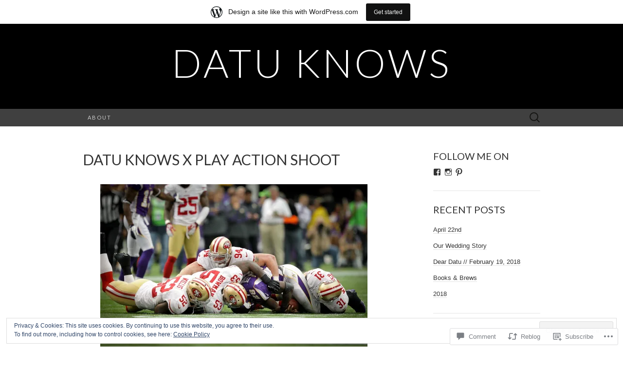

--- FILE ---
content_type: text/javascript; charset=utf-8
request_url: https://www.goodreads.com/review/custom_widget/6575647.Goodreads:%20currently-reading?cover_position=&cover_size=small&num_books=5&order=d&shelf=currently-reading&sort=date_added&widget_bg_transparent=&widget_id=6575647_currently_reading
body_size: 1284
content:
  var widget_code = '  <div class=\"gr_custom_container_6575647_currently_reading\">\n    <h2 class=\"gr_custom_header_6575647_currently_reading\">\n    <a style=\"text-decoration: none;\" rel=\"nofollow\" href=\"https://www.goodreads.com/review/list/6575647-melissa?shelf=currently-reading&amp;utm_medium=api&amp;utm_source=custom_widget\">Goodreads: currently-reading<\/a>\n    <\/h2>\n      <div class=\"gr_custom_each_container_6575647_currently_reading\">\n          <div class=\"gr_custom_book_container_6575647_currently_reading\">\n            <a title=\"The Nightingale\" rel=\"nofollow\" href=\"https://www.goodreads.com/review/show/8167240490?utm_medium=api&amp;utm_source=custom_widget\"><img alt=\"The Nightingale\" border=\"0\" src=\"https://i.gr-assets.com/images/S/compressed.photo.goodreads.com/books/1582856853l/51851348._SY75_.jpg\" /><\/a>\n          <\/div>\n          <div class=\"gr_custom_rating_6575647_currently_reading\">\n            <span class=\" staticStars notranslate\"><img src=\"https://s.gr-assets.com/images/layout/gr_red_star_inactive.png\" /><img alt=\"\" src=\"https://s.gr-assets.com/images/layout/gr_red_star_inactive.png\" /><img alt=\"\" src=\"https://s.gr-assets.com/images/layout/gr_red_star_inactive.png\" /><img alt=\"\" src=\"https://s.gr-assets.com/images/layout/gr_red_star_inactive.png\" /><img alt=\"\" src=\"https://s.gr-assets.com/images/layout/gr_red_star_inactive.png\" /><\/span>\n          <\/div>\n          <div class=\"gr_custom_title_6575647_currently_reading\">\n            <a rel=\"nofollow\" href=\"https://www.goodreads.com/review/show/8167240490?utm_medium=api&amp;utm_source=custom_widget\">The Nightingale<\/a>\n          <\/div>\n          <div class=\"gr_custom_author_6575647_currently_reading\">\n            by <a rel=\"nofollow\" href=\"https://www.goodreads.com/author/show/54493.Kristin_Hannah\">Kristin Hannah<\/a>\n          <\/div>\n      <\/div>\n      <div class=\"gr_custom_each_container_6575647_currently_reading\">\n          <div class=\"gr_custom_book_container_6575647_currently_reading\">\n            <a title=\"Mothers and Other Fictional Characters: A Memoir in Essays\" rel=\"nofollow\" href=\"https://www.goodreads.com/review/show/8064486713?utm_medium=api&amp;utm_source=custom_widget\"><img alt=\"Mothers and Other Fictional Characters: A Memoir in Essays\" border=\"0\" src=\"https://i.gr-assets.com/images/S/compressed.photo.goodreads.com/books/1721693996l/214458091._SY75_.jpg\" /><\/a>\n          <\/div>\n          <div class=\"gr_custom_rating_6575647_currently_reading\">\n            <span class=\" staticStars notranslate\"><img src=\"https://s.gr-assets.com/images/layout/gr_red_star_inactive.png\" /><img alt=\"\" src=\"https://s.gr-assets.com/images/layout/gr_red_star_inactive.png\" /><img alt=\"\" src=\"https://s.gr-assets.com/images/layout/gr_red_star_inactive.png\" /><img alt=\"\" src=\"https://s.gr-assets.com/images/layout/gr_red_star_inactive.png\" /><img alt=\"\" src=\"https://s.gr-assets.com/images/layout/gr_red_star_inactive.png\" /><\/span>\n          <\/div>\n          <div class=\"gr_custom_title_6575647_currently_reading\">\n            <a rel=\"nofollow\" href=\"https://www.goodreads.com/review/show/8064486713?utm_medium=api&amp;utm_source=custom_widget\">Mothers and Other Fictional Characters: A Memoir in Essays<\/a>\n          <\/div>\n          <div class=\"gr_custom_author_6575647_currently_reading\">\n            by <a rel=\"nofollow\" href=\"https://www.goodreads.com/author/show/50273958.Nicole_Graev_Lipson\">Nicole Graev Lipson<\/a>\n          <\/div>\n      <\/div>\n      <div class=\"gr_custom_each_container_6575647_currently_reading\">\n          <div class=\"gr_custom_book_container_6575647_currently_reading\">\n            <a title=\"SPY×FAMILY 2\" rel=\"nofollow\" href=\"https://www.goodreads.com/review/show/7981299485?utm_medium=api&amp;utm_source=custom_widget\"><img alt=\"SPY×FAMILY 2\" border=\"0\" src=\"https://i.gr-assets.com/images/S/compressed.photo.goodreads.com/books/1571349928l/52950513._SX50_SY75_.jpg\" /><\/a>\n          <\/div>\n          <div class=\"gr_custom_rating_6575647_currently_reading\">\n            <span class=\" staticStars notranslate\"><img src=\"https://s.gr-assets.com/images/layout/gr_red_star_inactive.png\" /><img alt=\"\" src=\"https://s.gr-assets.com/images/layout/gr_red_star_inactive.png\" /><img alt=\"\" src=\"https://s.gr-assets.com/images/layout/gr_red_star_inactive.png\" /><img alt=\"\" src=\"https://s.gr-assets.com/images/layout/gr_red_star_inactive.png\" /><img alt=\"\" src=\"https://s.gr-assets.com/images/layout/gr_red_star_inactive.png\" /><\/span>\n          <\/div>\n          <div class=\"gr_custom_title_6575647_currently_reading\">\n            <a rel=\"nofollow\" href=\"https://www.goodreads.com/review/show/7981299485?utm_medium=api&amp;utm_source=custom_widget\">SPY×FAMILY 2<\/a>\n          <\/div>\n          <div class=\"gr_custom_author_6575647_currently_reading\">\n            by <a rel=\"nofollow\" href=\"https://www.goodreads.com/author/show/14134928.Tatsuya_Endo\">Tatsuya Endo<\/a>\n          <\/div>\n      <\/div>\n      <div class=\"gr_custom_each_container_6575647_currently_reading\">\n          <div class=\"gr_custom_book_container_6575647_currently_reading\">\n            <a title=\"Red Rising (Red Rising Saga, #1)\" rel=\"nofollow\" href=\"https://www.goodreads.com/review/show/7104256986?utm_medium=api&amp;utm_source=custom_widget\"><img alt=\"Red Rising\" border=\"0\" src=\"https://i.gr-assets.com/images/S/compressed.photo.goodreads.com/books/1492457407l/34873380._SY75_.jpg\" /><\/a>\n          <\/div>\n          <div class=\"gr_custom_rating_6575647_currently_reading\">\n            <span class=\" staticStars notranslate\"><img src=\"https://s.gr-assets.com/images/layout/gr_red_star_inactive.png\" /><img alt=\"\" src=\"https://s.gr-assets.com/images/layout/gr_red_star_inactive.png\" /><img alt=\"\" src=\"https://s.gr-assets.com/images/layout/gr_red_star_inactive.png\" /><img alt=\"\" src=\"https://s.gr-assets.com/images/layout/gr_red_star_inactive.png\" /><img alt=\"\" src=\"https://s.gr-assets.com/images/layout/gr_red_star_inactive.png\" /><\/span>\n          <\/div>\n          <div class=\"gr_custom_title_6575647_currently_reading\">\n            <a rel=\"nofollow\" href=\"https://www.goodreads.com/review/show/7104256986?utm_medium=api&amp;utm_source=custom_widget\">Red Rising<\/a>\n          <\/div>\n          <div class=\"gr_custom_author_6575647_currently_reading\">\n            by <a rel=\"nofollow\" href=\"https://www.goodreads.com/author/show/6474348.Pierce_Brown\">Pierce Brown<\/a>\n          <\/div>\n      <\/div>\n      <div class=\"gr_custom_each_container_6575647_currently_reading\">\n          <div class=\"gr_custom_book_container_6575647_currently_reading\">\n            <a title=\"The Last Time I Lied\" rel=\"nofollow\" href=\"https://www.goodreads.com/review/show/7101803618?utm_medium=api&amp;utm_source=custom_widget\"><img alt=\"The Last Time I Lied\" border=\"0\" src=\"https://i.gr-assets.com/images/S/compressed.photo.goodreads.com/books/1678768617l/123241665._SY75_.jpg\" /><\/a>\n          <\/div>\n          <div class=\"gr_custom_rating_6575647_currently_reading\">\n            <span class=\" staticStars notranslate\"><img src=\"https://s.gr-assets.com/images/layout/gr_red_star_inactive.png\" /><img alt=\"\" src=\"https://s.gr-assets.com/images/layout/gr_red_star_inactive.png\" /><img alt=\"\" src=\"https://s.gr-assets.com/images/layout/gr_red_star_inactive.png\" /><img alt=\"\" src=\"https://s.gr-assets.com/images/layout/gr_red_star_inactive.png\" /><img alt=\"\" src=\"https://s.gr-assets.com/images/layout/gr_red_star_inactive.png\" /><\/span>\n          <\/div>\n          <div class=\"gr_custom_title_6575647_currently_reading\">\n            <a rel=\"nofollow\" href=\"https://www.goodreads.com/review/show/7101803618?utm_medium=api&amp;utm_source=custom_widget\">The Last Time I Lied<\/a>\n          <\/div>\n          <div class=\"gr_custom_author_6575647_currently_reading\">\n            by <a rel=\"nofollow\" href=\"https://www.goodreads.com/author/show/15263414.Riley_Sager\">Riley Sager<\/a>\n          <\/div>\n      <\/div>\n  <br style=\"clear: both\"/>\n  <center>\n    <a rel=\"nofollow\" href=\"https://www.goodreads.com/\"><img alt=\"goodreads.com\" style=\"border:0\" src=\"https://s.gr-assets.com/images/widget/widget_logo.gif\" /><\/a>\n  <\/center>\n  <noscript>\n    Share <a rel=\"nofollow\" href=\"https://www.goodreads.com/\">book reviews<\/a> and ratings with Melissa, and even join a <a rel=\"nofollow\" href=\"https://www.goodreads.com/group\">book club<\/a> on Goodreads.\n  <\/noscript>\n  <\/div>\n'
  var widget_div = document.getElementById('gr_custom_widget_6575647_currently_reading')
  if (widget_div) {
    widget_div.innerHTML = widget_code
  }
  else {
    document.write(widget_code)
  }
